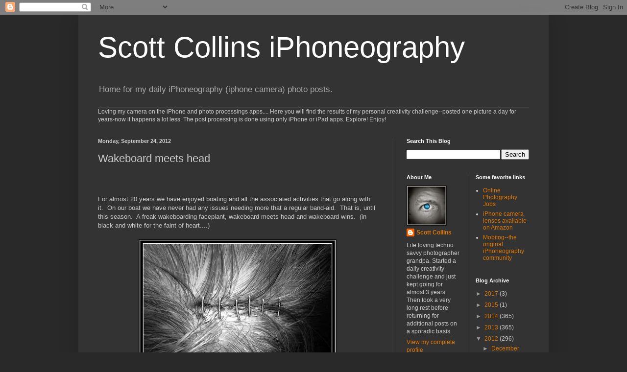

--- FILE ---
content_type: text/html; charset=UTF-8
request_url: http://www.scottcollinsiphoneography.com/b/stats?style=BLACK_TRANSPARENT&timeRange=ALL_TIME&token=APq4FmAfoYycCTkCM6vuUVW_n3aAr1Zt4frJZ__nM0Ep9xJafM0d15mwNINuOz4VeFbBHEhq2FMvbR2w6GPzdzPPasvHtBjKZA
body_size: 263
content:
{"total":487713,"sparklineOptions":{"backgroundColor":{"fillOpacity":0.1,"fill":"#000000"},"series":[{"areaOpacity":0.3,"color":"#202020"}]},"sparklineData":[[0,17],[1,30],[2,27],[3,18],[4,88],[5,72],[6,63],[7,30],[8,30],[9,26],[10,35],[11,16],[12,23],[13,35],[14,23],[15,40],[16,57],[17,45],[18,39],[19,50],[20,81],[21,52],[22,55],[23,49],[24,61],[25,41],[26,44],[27,98],[28,49],[29,75]],"nextTickMs":327272}